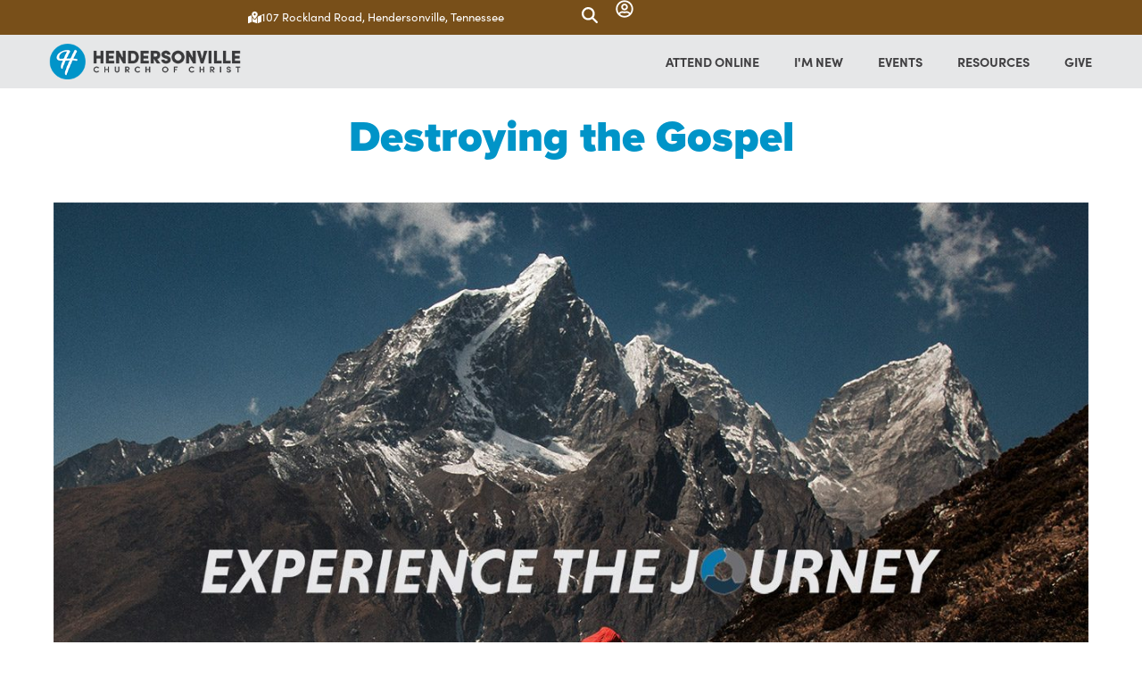

--- FILE ---
content_type: text/css
request_url: https://www.hendersonville.org/wp-content/uploads/elementor/css/post-25406.css?ver=1768400775
body_size: 354
content:
.elementor-kit-25406{--e-global-color-primary:#0094C8;--e-global-color-secondary:#1B3548;--e-global-color-text:#000000;--e-global-color-accent:#0094C8;--e-global-color-5cd65f84:#414042;--e-global-color-4af25f25:#FFFFFF;--e-global-color-3cd97bfb:#6D6E71;--e-global-color-4ff64b28:#0076A9;--e-global-typography-primary-font-family:"proxima-nova";--e-global-typography-primary-font-size:3rem;--e-global-typography-secondary-font-family:"sofia-pro";--e-global-typography-secondary-font-size:2rem;--e-global-typography-secondary-font-weight:900;--e-global-typography-text-font-family:"sofia-pro";--e-global-typography-text-font-size:1.1rem;--e-global-typography-accent-font-family:"sofia-pro";--e-global-typography-accent-font-size:0.9rem;color:#000000;font-family:"sofia-pro", Sans-serif;font-size:1rem;}.elementor-kit-25406 e-page-transition{background-color:#FFBC7D;}.elementor-kit-25406 p{margin-block-end:1em;}.elementor-kit-25406 a{color:#0094C8;}.elementor-kit-25406 a:hover{color:#0076A9;}.elementor-kit-25406 h1{color:#0094C8;font-family:"proxima-nova", Sans-serif;font-size:3rem;}.elementor-kit-25406 h2{color:#1B3548;font-family:"sofia-pro", Sans-serif;font-size:2rem;font-weight:bold;}.elementor-section.elementor-section-boxed > .elementor-container{max-width:1140px;}.e-con{--container-max-width:1140px;}.elementor-widget:not(:last-child){margin-block-end:20px;}.elementor-element{--widgets-spacing:20px 20px;--widgets-spacing-row:20px;--widgets-spacing-column:20px;}{}h1.entry-title{display:var(--page-title-display);}@media(max-width:1024px){.elementor-kit-25406{--e-global-typography-primary-font-size:2.5rem;--e-global-typography-secondary-font-size:2rem;--e-global-typography-text-font-size:1.1rem;--e-global-typography-accent-font-size:0.9rem;font-size:18px;}.elementor-kit-25406 p{margin-block-end:1em;}.elementor-kit-25406 h1{font-size:48px;}.elementor-kit-25406 h2{font-size:24px;}.elementor-section.elementor-section-boxed > .elementor-container{max-width:1024px;}.e-con{--container-max-width:1024px;}}@media(max-width:767px){.elementor-kit-25406{--e-global-typography-primary-font-size:2.5rem;--e-global-typography-secondary-font-size:2rem;--e-global-typography-text-font-size:1.1rem;--e-global-typography-accent-font-size:0.9rem;font-size:18px;}.elementor-kit-25406 p{margin-block-end:1em;}.elementor-kit-25406 h1{font-size:38px;}.elementor-kit-25406 h2{font-size:24px;}.elementor-section.elementor-section-boxed > .elementor-container{max-width:767px;}.e-con{--container-max-width:767px;}}

--- FILE ---
content_type: text/css
request_url: https://www.hendersonville.org/wp-content/uploads/elementor/css/post-35821.css?ver=1768400775
body_size: 2320
content:
.elementor-35821 .elementor-element.elementor-element-76d5f55a{--display:flex;--flex-direction:row;--container-widget-width:calc( ( 1 - var( --container-widget-flex-grow ) ) * 100% );--container-widget-height:100%;--container-widget-flex-grow:1;--container-widget-align-self:stretch;--flex-wrap-mobile:wrap;--justify-content:center;--align-items:stretch;--gap:36% 36%;--row-gap:36%;--column-gap:36%;--margin-top:0px;--margin-bottom:0px;--margin-left:0px;--margin-right:0px;--padding-top:0px;--padding-bottom:0px;--padding-left:0px;--padding-right:0px;}.elementor-35821 .elementor-element.elementor-element-76d5f55a:not(.elementor-motion-effects-element-type-background), .elementor-35821 .elementor-element.elementor-element-76d5f55a > .elementor-motion-effects-container > .elementor-motion-effects-layer{background-color:#784F19;}.elementor-35821 .elementor-element.elementor-element-5e586d58{--display:flex;--justify-content:space-evenly;--align-items:flex-start;--container-widget-width:calc( ( 1 - var( --container-widget-flex-grow ) ) * 100% );--gap:0rem 0rem;--row-gap:0rem;--column-gap:0rem;--margin-top:0%;--margin-bottom:0%;--margin-left:0%;--margin-right:0%;}.elementor-35821 .elementor-element.elementor-element-5e586d58.e-con{--flex-grow:0;--flex-shrink:0;}.elementor-35821 .elementor-element.elementor-element-381a7e16 > .elementor-widget-container{margin:0px 0px 0px 0px;padding:0px 0px 0px 0px;}.elementor-35821 .elementor-element.elementor-element-381a7e16 .elementor-icon-box-wrapper{align-items:center;gap:5px;}.elementor-35821 .elementor-element.elementor-element-381a7e16.elementor-view-stacked .elementor-icon{background-color:var( --e-global-color-4af25f25 );}.elementor-35821 .elementor-element.elementor-element-381a7e16.elementor-view-framed .elementor-icon, .elementor-35821 .elementor-element.elementor-element-381a7e16.elementor-view-default .elementor-icon{fill:var( --e-global-color-4af25f25 );color:var( --e-global-color-4af25f25 );border-color:var( --e-global-color-4af25f25 );}.elementor-35821 .elementor-element.elementor-element-381a7e16 .elementor-icon{font-size:15px;}.elementor-35821 .elementor-element.elementor-element-381a7e16 .elementor-icon-box-title, .elementor-35821 .elementor-element.elementor-element-381a7e16 .elementor-icon-box-title a{font-family:"sofia-pro", Sans-serif;font-size:10rem;}.elementor-35821 .elementor-element.elementor-element-381a7e16 .elementor-icon-box-title{color:var( --e-global-color-4af25f25 );}.elementor-35821 .elementor-element.elementor-element-381a7e16 .elementor-icon-box-description{font-family:"sofia-pro", Sans-serif;font-size:13px;color:var( --e-global-color-4af25f25 );}.elementor-35821 .elementor-element.elementor-element-43ace34{--display:flex;--flex-direction:row;--container-widget-width:calc( ( 1 - var( --container-widget-flex-grow ) ) * 100% );--container-widget-height:100%;--container-widget-flex-grow:1;--container-widget-align-self:stretch;--flex-wrap-mobile:wrap;--justify-content:flex-end;--align-items:center;--gap:0rem 0rem;--row-gap:0rem;--column-gap:0rem;--margin-top:0px;--margin-bottom:0px;--margin-left:0px;--margin-right:0px;--padding-top:0px;--padding-bottom:0px;--padding-left:0px;--padding-right:0px;}.elementor-35821 .elementor-element.elementor-element-43ace34.e-con{--flex-grow:0;--flex-shrink:0;}.elementor-35821 .elementor-element.elementor-element-2733bb7e > .elementor-widget-container{margin:0px 10px 0px 0px;padding:0px 10px 0px 0px;}.elementor-35821 .elementor-element.elementor-element-24c4c844 > .elementor-widget-container{margin:0px 0px 0px 0px;padding:0px 0px 0px 0px;}.elementor-35821 .elementor-element.elementor-element-24c4c844 .elementor-icon-box-wrapper{align-items:center;gap:5px;}.elementor-35821 .elementor-element.elementor-element-24c4c844.elementor-view-stacked .elementor-icon{background-color:var( --e-global-color-4af25f25 );}.elementor-35821 .elementor-element.elementor-element-24c4c844.elementor-view-framed .elementor-icon, .elementor-35821 .elementor-element.elementor-element-24c4c844.elementor-view-default .elementor-icon{fill:var( --e-global-color-4af25f25 );color:var( --e-global-color-4af25f25 );border-color:var( --e-global-color-4af25f25 );}.elementor-35821 .elementor-element.elementor-element-24c4c844 .elementor-icon{font-size:20px;}.elementor-35821 .elementor-element.elementor-element-24c4c844 .elementor-icon-box-title, .elementor-35821 .elementor-element.elementor-element-24c4c844 .elementor-icon-box-title a{font-family:var( --e-global-typography-accent-font-family ), Sans-serif;font-size:var( --e-global-typography-accent-font-size );}.elementor-35821 .elementor-element.elementor-element-24c4c844 .elementor-icon-box-title{color:var( --e-global-color-4af25f25 );}.elementor-35821 .elementor-element.elementor-element-24c4c844 .elementor-icon-box-description{font-family:var( --e-global-typography-accent-font-family ), Sans-serif;font-size:var( --e-global-typography-accent-font-size );color:var( --e-global-color-4af25f25 );}.elementor-35821 .elementor-element.elementor-element-41642761{--display:flex;--flex-direction:row;--container-widget-width:calc( ( 1 - var( --container-widget-flex-grow ) ) * 100% );--container-widget-height:100%;--container-widget-flex-grow:1;--container-widget-align-self:stretch;--flex-wrap-mobile:wrap;--justify-content:center;--align-items:center;--gap:0px 0px;--row-gap:0px;--column-gap:0px;--margin-top:0px;--margin-bottom:0px;--margin-left:0px;--margin-right:0px;--padding-top:0px;--padding-bottom:0px;--padding-left:0px;--padding-right:0px;}.elementor-35821 .elementor-element.elementor-element-41642761:not(.elementor-motion-effects-element-type-background), .elementor-35821 .elementor-element.elementor-element-41642761 > .elementor-motion-effects-container > .elementor-motion-effects-layer{background-color:#E6E7E8;}.elementor-35821 .elementor-element.elementor-element-1d1de336{--display:flex;--flex-direction:row;--container-widget-width:calc( ( 1 - var( --container-widget-flex-grow ) ) * 100% );--container-widget-height:100%;--container-widget-flex-grow:1;--container-widget-align-self:stretch;--flex-wrap-mobile:wrap;--justify-content:flex-start;--align-items:center;--margin-top:0px;--margin-bottom:0px;--margin-left:0px;--margin-right:0px;--padding-top:10px;--padding-bottom:10px;--padding-left:15px;--padding-right:0px;}.elementor-35821 .elementor-element.elementor-element-1d1de336.e-con{--flex-grow:0;--flex-shrink:0;}.elementor-35821 .elementor-element.elementor-element-d6d8817{text-align:start;}.elementor-35821 .elementor-element.elementor-element-d6d8817 img{width:215px;max-width:100%;}.elementor-35821 .elementor-element.elementor-element-77e34084 > .elementor-widget-container{padding:0px 0px 0px 15px;border-style:solid;border-width:0px 0px 0px 1px;border-color:var( --e-global-color-primary );}.elementor-35821 .elementor-element.elementor-element-77e34084 .elementor-heading-title{font-family:"sofia-pro", Sans-serif;font-size:17px;font-weight:500;text-transform:uppercase;font-style:normal;color:var( --e-global-color-text );}.elementor-35821 .elementor-element.elementor-element-6d877827{--display:flex;--flex-direction:row;--container-widget-width:calc( ( 1 - var( --container-widget-flex-grow ) ) * 100% );--container-widget-height:100%;--container-widget-flex-grow:1;--container-widget-align-self:stretch;--flex-wrap-mobile:wrap;--align-items:center;--gap:0px 0px;--row-gap:0px;--column-gap:0px;--flex-wrap:nowrap;--margin-top:0px;--margin-bottom:0px;--margin-left:0px;--margin-right:0px;--padding-top:0px;--padding-bottom:0px;--padding-left:0px;--padding-right:0px;}.elementor-35821 .elementor-element.elementor-element-6d877827.e-con{--flex-grow:0;--flex-shrink:0;}.elementor-35821 .elementor-element.elementor-element-c57e030{--display:flex;}.elementor-35821 .elementor-element.elementor-element-2ca6cb9d{--display:flex;}.elementor-35821 .elementor-element.elementor-element-55d8a4bf{--display:flex;}.elementor-35821 .elementor-element.elementor-element-11524c86{--display:flex;}.elementor-35821 .elementor-element.elementor-element-5745d966{--display:flex;}.elementor-35821 .elementor-element.elementor-element-231050a3{--n-menu-dropdown-content-max-width:initial;--n-menu-heading-justify-content:flex-end;--n-menu-title-flex-grow:initial;--n-menu-title-justify-content:initial;--n-menu-title-justify-content-mobile:flex-end;--n-menu-heading-wrap:wrap;--n-menu-heading-overflow-x:initial;--n-menu-title-distance-from-content:0px;--n-menu-toggle-icon-wrapper-animation-duration:500ms;--n-menu-title-space-between:7px;--n-menu-title-font-size:0.9rem;--n-menu-title-color-normal:var( --e-global-color-5cd65f84 );--n-menu-title-transition:300ms;--n-menu-icon-size:16px;--n-menu-toggle-icon-size:20px;--n-menu-toggle-icon-hover-duration:500ms;--n-menu-toggle-icon-distance-from-dropdown:0px;}.elementor-35821 .elementor-element.elementor-element-231050a3 > .elementor-widget-container > .e-n-menu > .e-n-menu-wrapper > .e-n-menu-heading > .e-n-menu-item > .e-n-menu-title, .elementor-35821 .elementor-element.elementor-element-231050a3 > .elementor-widget-container > .e-n-menu > .e-n-menu-wrapper > .e-n-menu-heading > .e-n-menu-item > .e-n-menu-title > .e-n-menu-title-container, .elementor-35821 .elementor-element.elementor-element-231050a3 > .elementor-widget-container > .e-n-menu > .e-n-menu-wrapper > .e-n-menu-heading > .e-n-menu-item > .e-n-menu-title > .e-n-menu-title-container > span{font-family:"sofia-pro", Sans-serif;font-weight:600;text-transform:uppercase;}.elementor-35821 .elementor-element.elementor-element-231050a3 {--n-menu-title-color-hover:var( --e-global-color-primary );}.elementor-35821 .elementor-element.elementor-element-1895b9c7 .e-off-canvas__content{background-color:var( --e-global-color-primary );}.elementor-35821 .elementor-element.elementor-element-1895b9c7 .e-off-canvas__overlay{background-color:rgba(0,0,0,.8);}.elementor-35821 .elementor-element.elementor-element-1895b9c7{--e-off-canvas-justify-content:flex-end;--e-off-canvas-width:100%;--e-off-canvas-height:100vh;--e-off-canvas-content-overflow:auto;--e-off-canvas-animation-duration:0.4s;--e-off-canvas-overlay-opacity:1;}.elementor-35821 .elementor-element.elementor-element-af06e6a{--display:flex;--padding-top:5rem;--padding-bottom:10rem;--padding-left:2rem;--padding-right:2rem;}.elementor-35821 .elementor-element.elementor-element-3559c8ff > .elementor-widget-container{padding:0px 0px 10px 0px;}.elementor-35821 .elementor-element.elementor-element-3559c8ff .elementor-icon-wrapper{text-align:end;}.elementor-35821 .elementor-element.elementor-element-3559c8ff.elementor-view-stacked .elementor-icon{background-color:var( --e-global-color-4af25f25 );}.elementor-35821 .elementor-element.elementor-element-3559c8ff.elementor-view-framed .elementor-icon, .elementor-35821 .elementor-element.elementor-element-3559c8ff.elementor-view-default .elementor-icon{color:var( --e-global-color-4af25f25 );border-color:var( --e-global-color-4af25f25 );}.elementor-35821 .elementor-element.elementor-element-3559c8ff.elementor-view-framed .elementor-icon, .elementor-35821 .elementor-element.elementor-element-3559c8ff.elementor-view-default .elementor-icon svg{fill:var( --e-global-color-4af25f25 );}.elementor-35821 .elementor-element.elementor-element-3559c8ff .elementor-icon{font-size:35px;}.elementor-35821 .elementor-element.elementor-element-3559c8ff .elementor-icon svg{height:35px;}.elementor-35821 .elementor-element.elementor-element-5b907fa5 .elementor-nav-menu .elementor-item{font-family:"sofia-pro", Sans-serif;font-size:2rem;font-weight:900;text-transform:uppercase;}.elementor-35821 .elementor-element.elementor-element-5b907fa5 .elementor-nav-menu--main .elementor-item{color:var( --e-global-color-4af25f25 );fill:var( --e-global-color-4af25f25 );padding-left:0px;padding-right:0px;padding-top:0px;padding-bottom:0px;}.elementor-35821 .elementor-element.elementor-element-5b907fa5{--e-nav-menu-horizontal-menu-item-margin:calc( 1.5rem / 2 );}.elementor-35821 .elementor-element.elementor-element-5b907fa5 .elementor-nav-menu--main:not(.elementor-nav-menu--layout-horizontal) .elementor-nav-menu > li:not(:last-child){margin-bottom:1.5rem;}.elementor-35821 .elementor-element.elementor-element-5a8db797{--divider-border-style:solid;--divider-color:var( --e-global-color-4af25f25 );--divider-border-width:5px;}.elementor-35821 .elementor-element.elementor-element-5a8db797 .elementor-divider-separator{width:50%;margin:0 auto;margin-center:0;}.elementor-35821 .elementor-element.elementor-element-5a8db797 .elementor-divider{text-align:center;padding-block-start:15px;padding-block-end:15px;}.elementor-35821 .elementor-element.elementor-element-3a455ac7{font-family:var( --e-global-typography-text-font-family ), Sans-serif;font-size:var( --e-global-typography-text-font-size );color:var( --e-global-color-4af25f25 );}.elementor-35821 .elementor-element.elementor-element-3a455ac7 p{margin-block-end:0rem;}.elementor-35821 .elementor-element.elementor-element-3a455ac7 a{color:var( --e-global-color-4af25f25 );}.elementor-35821 .elementor-element.elementor-element-7daaef6f{--grid-template-columns:repeat(0, auto);--icon-size:1.5rem;--grid-column-gap:1.3rem;--grid-row-gap:0px;}.elementor-35821 .elementor-element.elementor-element-7daaef6f .elementor-widget-container{text-align:center;}.elementor-35821 .elementor-element.elementor-element-7daaef6f .elementor-social-icon{background-color:var( --e-global-color-4af25f25 );}.elementor-35821 .elementor-element.elementor-element-7daaef6f .elementor-social-icon i{color:var( --e-global-color-primary );}.elementor-35821 .elementor-element.elementor-element-7daaef6f .elementor-social-icon svg{fill:var( --e-global-color-primary );}.elementor-35821 .elementor-element.elementor-element-1006c952 .elementor-icon-wrapper{text-align:center;}.elementor-35821 .elementor-element.elementor-element-1006c952.elementor-view-stacked .elementor-icon{background-color:var( --e-global-color-5cd65f84 );}.elementor-35821 .elementor-element.elementor-element-1006c952.elementor-view-framed .elementor-icon, .elementor-35821 .elementor-element.elementor-element-1006c952.elementor-view-default .elementor-icon{color:var( --e-global-color-5cd65f84 );border-color:var( --e-global-color-5cd65f84 );}.elementor-35821 .elementor-element.elementor-element-1006c952.elementor-view-framed .elementor-icon, .elementor-35821 .elementor-element.elementor-element-1006c952.elementor-view-default .elementor-icon svg{fill:var( --e-global-color-5cd65f84 );}.elementor-35821 .elementor-element.elementor-element-1006c952 .elementor-icon{font-size:2rem;}.elementor-35821 .elementor-element.elementor-element-1006c952 .elementor-icon svg{height:2rem;}.elementor-35821 .elementor-element.elementor-element-f1a2b2f{--display:flex;--flex-direction:row;--container-widget-width:initial;--container-widget-height:100%;--container-widget-flex-grow:1;--container-widget-align-self:stretch;--flex-wrap-mobile:wrap;--overlay-opacity:0.5;}.elementor-35821 .elementor-element.elementor-element-f1a2b2f:not(.elementor-motion-effects-element-type-background), .elementor-35821 .elementor-element.elementor-element-f1a2b2f > .elementor-motion-effects-container > .elementor-motion-effects-layer{background-color:var( --e-global-color-secondary );}.elementor-35821 .elementor-element.elementor-element-f1a2b2f::before, .elementor-35821 .elementor-element.elementor-element-f1a2b2f > .elementor-background-video-container::before, .elementor-35821 .elementor-element.elementor-element-f1a2b2f > .e-con-inner > .elementor-background-video-container::before, .elementor-35821 .elementor-element.elementor-element-f1a2b2f > .elementor-background-slideshow::before, .elementor-35821 .elementor-element.elementor-element-f1a2b2f > .e-con-inner > .elementor-background-slideshow::before, .elementor-35821 .elementor-element.elementor-element-f1a2b2f > .elementor-motion-effects-container > .elementor-motion-effects-layer::before{background-color:var( --e-global-color-secondary );--background-overlay:'';}.elementor-35821 .elementor-element.elementor-element-4f24671 .elementor-heading-title{font-family:"sofia-pro", Sans-serif;font-size:18px;color:var( --e-global-color-4af25f25 );}.elementor-theme-builder-content-area{height:400px;}.elementor-location-header:before, .elementor-location-footer:before{content:"";display:table;clear:both;}@media(max-width:1024px){.elementor-35821 .elementor-element.elementor-element-76d5f55a{--justify-content:center;--margin-top:0px;--margin-bottom:0px;--margin-left:0px;--margin-right:0px;}.elementor-35821 .elementor-element.elementor-element-381a7e16 .elementor-icon-box-title, .elementor-35821 .elementor-element.elementor-element-381a7e16 .elementor-icon-box-title a{font-size:1.3rem;}.elementor-35821 .elementor-element.elementor-element-381a7e16 .elementor-icon-box-description{font-size:13px;}.elementor-35821 .elementor-element.elementor-element-43ace34{--padding-top:0px;--padding-bottom:0px;--padding-left:0px;--padding-right:10px;}.elementor-35821 .elementor-element.elementor-element-24c4c844 .elementor-icon-box-title, .elementor-35821 .elementor-element.elementor-element-24c4c844 .elementor-icon-box-title a{font-size:var( --e-global-typography-accent-font-size );}.elementor-35821 .elementor-element.elementor-element-24c4c844 .elementor-icon-box-description{font-size:var( --e-global-typography-accent-font-size );}.elementor-35821 .elementor-element.elementor-element-41642761{--margin-top:0px;--margin-bottom:0px;--margin-left:0px;--margin-right:0px;--padding-top:0rem;--padding-bottom:0rem;--padding-left:3rem;--padding-right:5rem;}.elementor-35821 .elementor-element.elementor-element-1d1de336{--padding-top:10px;--padding-bottom:10px;--padding-left:0px;--padding-right:10px;}.elementor-35821 .elementor-element.elementor-element-d6d8817 > .elementor-widget-container{padding:0px 0px 0px 0px;}.elementor-35821 .elementor-element.elementor-element-d6d8817 img{width:28vw;}.elementor-35821 .elementor-element.elementor-element-77e34084 .elementor-heading-title{font-size:1.2rem;}.elementor-35821 .elementor-element.elementor-element-6d877827{--justify-content:center;--padding-top:10px;--padding-bottom:10px;--padding-left:10px;--padding-right:28px;}.elementor-35821 .elementor-element.elementor-element-231050a3{--n-menu-title-font-size:18px;}.elementor-35821 .elementor-element.elementor-element-5b907fa5 .elementor-nav-menu .elementor-item{font-size:1.6rem;}.elementor-35821 .elementor-element.elementor-element-3a455ac7{font-size:var( --e-global-typography-text-font-size );}.elementor-35821 .elementor-element.elementor-element-7daaef6f{--grid-column-gap:0.5rem;}.elementor-35821 .elementor-element.elementor-element-1006c952 > .elementor-widget-container{padding:5px 0px 0px 0px;}.elementor-35821 .elementor-element.elementor-element-1006c952 .elementor-icon{font-size:1.5rem;}.elementor-35821 .elementor-element.elementor-element-1006c952 .elementor-icon svg{height:1.5rem;}.elementor-35821 .elementor-element.elementor-element-4f24671 .elementor-heading-title{font-size:18px;}}@media(min-width:768px){.elementor-35821 .elementor-element.elementor-element-76d5f55a{--content-width:1200px;}.elementor-35821 .elementor-element.elementor-element-5e586d58{--width:32%;}.elementor-35821 .elementor-element.elementor-element-43ace34{--width:30%;}.elementor-35821 .elementor-element.elementor-element-41642761{--content-width:1200px;}.elementor-35821 .elementor-element.elementor-element-1d1de336{--width:40%;}.elementor-35821 .elementor-element.elementor-element-6d877827{--width:60%;}}@media(max-width:1024px) and (min-width:768px){.elementor-35821 .elementor-element.elementor-element-76d5f55a{--content-width:75%;}.elementor-35821 .elementor-element.elementor-element-5e586d58{--width:339.75px;}.elementor-35821 .elementor-element.elementor-element-41642761{--content-width:100%;}.elementor-35821 .elementor-element.elementor-element-1d1de336{--width:100%;}.elementor-35821 .elementor-element.elementor-element-6d877827{--width:55%;}}@media(max-width:767px){.elementor-35821 .elementor-element.elementor-element-76d5f55a{--flex-direction:row;--container-widget-width:calc( ( 1 - var( --container-widget-flex-grow ) ) * 100% );--container-widget-height:100%;--container-widget-flex-grow:1;--container-widget-align-self:stretch;--flex-wrap-mobile:wrap;--justify-content:center;--align-items:center;--padding-top:5px;--padding-bottom:4px;--padding-left:0px;--padding-right:0px;}.elementor-35821 .elementor-element.elementor-element-5e586d58{--justify-content:space-evenly;--margin-top:0px;--margin-bottom:0px;--margin-left:0px;--margin-right:0px;--padding-top:0px;--padding-bottom:0px;--padding-left:0px;--padding-right:0px;}.elementor-35821 .elementor-element.elementor-element-381a7e16 > .elementor-widget-container{margin:0px 0px 0px 0px;padding:0px 0px 0px 0px;}.elementor-35821 .elementor-element.elementor-element-381a7e16.elementor-element{--align-self:center;}.elementor-35821 .elementor-element.elementor-element-381a7e16 .elementor-icon-box-wrapper{text-align:center;gap:5px;}.elementor-35821 .elementor-element.elementor-element-381a7e16 .elementor-icon{font-size:15px;}.elementor-35821 .elementor-element.elementor-element-381a7e16 .elementor-icon-box-title, .elementor-35821 .elementor-element.elementor-element-381a7e16 .elementor-icon-box-title a{font-size:1.5rem;}.elementor-35821 .elementor-element.elementor-element-381a7e16 .elementor-icon-box-description{font-size:15px;}.elementor-35821 .elementor-element.elementor-element-43ace34{--margin-top:0px;--margin-bottom:0px;--margin-left:0px;--margin-right:0px;--padding-top:0px;--padding-bottom:0px;--padding-left:0px;--padding-right:0px;}.elementor-35821 .elementor-element.elementor-element-24c4c844 > .elementor-widget-container{margin:0px 0px 0px 0px;padding:0px 0px 0px 0px;}.elementor-35821 .elementor-element.elementor-element-24c4c844.elementor-element{--align-self:center;}.elementor-35821 .elementor-element.elementor-element-24c4c844 .elementor-icon-box-wrapper{text-align:center;gap:5px;}.elementor-35821 .elementor-element.elementor-element-24c4c844 .elementor-icon{font-size:15px;}.elementor-35821 .elementor-element.elementor-element-24c4c844 .elementor-icon-box-title, .elementor-35821 .elementor-element.elementor-element-24c4c844 .elementor-icon-box-title a{font-size:var( --e-global-typography-accent-font-size );}.elementor-35821 .elementor-element.elementor-element-24c4c844 .elementor-icon-box-description{font-size:var( --e-global-typography-accent-font-size );}.elementor-35821 .elementor-element.elementor-element-41642761{--justify-content:space-between;--margin-top:0px;--margin-bottom:0px;--margin-left:0px;--margin-right:0px;--padding-top:10px;--padding-bottom:10px;--padding-left:10px;--padding-right:10px;}.elementor-35821 .elementor-element.elementor-element-1d1de336{--width:70%;--flex-direction:row;--container-widget-width:calc( ( 1 - var( --container-widget-flex-grow ) ) * 100% );--container-widget-height:100%;--container-widget-flex-grow:1;--container-widget-align-self:stretch;--flex-wrap-mobile:wrap;--align-items:center;--margin-top:0px;--margin-bottom:0px;--margin-left:0px;--margin-right:0px;--padding-top:0px;--padding-bottom:0px;--padding-left:00px;--padding-right:0px;}.elementor-35821 .elementor-element.elementor-element-1d1de336.e-con{--flex-grow:0;--flex-shrink:0;}.elementor-35821 .elementor-element.elementor-element-d6d8817 > .elementor-widget-container{margin:0px 0px 0px 0px;padding:0px 0px 0px 4px;}.elementor-35821 .elementor-element.elementor-element-d6d8817 img{width:300px;max-width:80%;}.elementor-35821 .elementor-element.elementor-element-77e34084 .elementor-heading-title{font-size:1.6rem;}.elementor-35821 .elementor-element.elementor-element-6d877827{--width:15%;--margin-top:0px;--margin-bottom:0px;--margin-left:0px;--margin-right:0px;--padding-top:0px;--padding-bottom:0px;--padding-left:0px;--padding-right:10px;}.elementor-35821 .elementor-element.elementor-element-231050a3{--n-menu-title-font-size:18px;}.elementor-35821 .elementor-element.elementor-element-1895b9c7{--e-off-canvas-height:100vh;--e-off-canvas-content-overflow:auto;}.elementor-35821 .elementor-element.elementor-element-5b907fa5 .elementor-nav-menu .elementor-item{font-size:2rem;}.elementor-35821 .elementor-element.elementor-element-3a455ac7{font-size:var( --e-global-typography-text-font-size );}.elementor-35821 .elementor-element.elementor-element-7daaef6f{--icon-size:1.2rem;--grid-column-gap:0.4rem;}.elementor-35821 .elementor-element.elementor-element-1006c952 > .elementor-widget-container{margin:0px 0px 0px 0px;padding:4px 10px 0px 0px;}.elementor-35821 .elementor-element.elementor-element-1006c952 .elementor-icon{font-size:1.5rem;}.elementor-35821 .elementor-element.elementor-element-1006c952 .elementor-icon svg{height:1.5rem;}.elementor-35821 .elementor-element.elementor-element-f1a2b2f::before, .elementor-35821 .elementor-element.elementor-element-f1a2b2f > .elementor-background-video-container::before, .elementor-35821 .elementor-element.elementor-element-f1a2b2f > .e-con-inner > .elementor-background-video-container::before, .elementor-35821 .elementor-element.elementor-element-f1a2b2f > .elementor-background-slideshow::before, .elementor-35821 .elementor-element.elementor-element-f1a2b2f > .e-con-inner > .elementor-background-slideshow::before, .elementor-35821 .elementor-element.elementor-element-f1a2b2f > .elementor-motion-effects-container > .elementor-motion-effects-layer::before{background-image:url("https://www.hendersonville.org/wp-content/uploads/2016/08/cropped-LogoMark.png");background-position:center right;background-repeat:no-repeat;background-size:77px auto;}.elementor-35821 .elementor-element.elementor-element-f1a2b2f{--overlay-opacity:0.27;--padding-top:15px;--padding-bottom:15px;--padding-left:15px;--padding-right:15px;}.elementor-35821 .elementor-element.elementor-element-4f24671{text-align:start;}.elementor-35821 .elementor-element.elementor-element-4f24671 .elementor-heading-title{font-size:1rem;}}

--- FILE ---
content_type: text/css
request_url: https://www.hendersonville.org/wp-content/uploads/elementor/css/post-35815.css?ver=1768400776
body_size: 2527
content:
.elementor-35815 .elementor-element.elementor-element-79c3e36d{--display:flex;--flex-direction:row;--container-widget-width:calc( ( 1 - var( --container-widget-flex-grow ) ) * 100% );--container-widget-height:100%;--container-widget-flex-grow:1;--container-widget-align-self:stretch;--flex-wrap-mobile:wrap;--align-items:stretch;--gap:0px 0px;--row-gap:0px;--column-gap:0px;--overlay-opacity:1;--margin-top:70px;--margin-bottom:0px;--margin-left:0px;--margin-right:0px;--padding-top:0px;--padding-bottom:0px;--padding-left:0px;--padding-right:0px;}.elementor-35815 .elementor-element.elementor-element-79c3e36d:not(.elementor-motion-effects-element-type-background), .elementor-35815 .elementor-element.elementor-element-79c3e36d > .elementor-motion-effects-container > .elementor-motion-effects-layer{background-color:#262626;background-image:url("https://www.hendersonville.org/wp-content/uploads/2019/05/BrickBG.jpg");background-position:center center;background-repeat:no-repeat;background-size:cover;}.elementor-35815 .elementor-element.elementor-element-79c3e36d::before, .elementor-35815 .elementor-element.elementor-element-79c3e36d > .elementor-background-video-container::before, .elementor-35815 .elementor-element.elementor-element-79c3e36d > .e-con-inner > .elementor-background-video-container::before, .elementor-35815 .elementor-element.elementor-element-79c3e36d > .elementor-background-slideshow::before, .elementor-35815 .elementor-element.elementor-element-79c3e36d > .e-con-inner > .elementor-background-slideshow::before, .elementor-35815 .elementor-element.elementor-element-79c3e36d > .elementor-motion-effects-container > .elementor-motion-effects-layer::before{background-color:transparent;--background-overlay:'';background-image:linear-gradient(180deg, #FFFFFF00 0%, #262626 100%);}.elementor-35815 .elementor-element.elementor-element-79c3e36d > .elementor-shape-top svg, .elementor-35815 .elementor-element.elementor-element-79c3e36d > .e-con-inner > .elementor-shape-top svg{width:calc(164% + 1.3px);height:196px;}.elementor-35815 .elementor-element.elementor-element-3f1556de{--display:flex;--flex-direction:row;--container-widget-width:initial;--container-widget-height:100%;--container-widget-flex-grow:1;--container-widget-align-self:stretch;--flex-wrap-mobile:wrap;--gap:0px 0px;--row-gap:0px;--column-gap:0px;--margin-top:0px;--margin-bottom:0px;--margin-left:0px;--margin-right:0px;--padding-top:0px;--padding-bottom:0px;--padding-left:0px;--padding-right:0px;}.elementor-35815 .elementor-element.elementor-element-3ad1ec42{--display:flex;--margin-top:0px;--margin-bottom:0px;--margin-left:0px;--margin-right:0px;--padding-top:32px;--padding-bottom:32px;--padding-left:32px;--padding-right:32px;}.elementor-35815 .elementor-element.elementor-element-3ad1ec42:not(.elementor-motion-effects-element-type-background), .elementor-35815 .elementor-element.elementor-element-3ad1ec42 > .elementor-motion-effects-container > .elementor-motion-effects-layer{background-color:#D2D2D2;}.elementor-35815 .elementor-element.elementor-element-15fd62eb > .elementor-widget-container{padding:0px 0px 0px 0px;}.elementor-35815 .elementor-element.elementor-element-15fd62eb{text-align:start;}.elementor-35815 .elementor-element.elementor-element-15fd62eb .elementor-heading-title{font-family:var( --e-global-typography-secondary-font-family ), Sans-serif;font-size:var( --e-global-typography-secondary-font-size );font-weight:var( --e-global-typography-secondary-font-weight );color:var( --e-global-color-secondary );}.elementor-35815 .elementor-element.elementor-element-1479c0cc{--grid-template-columns:repeat(0, auto);--icon-size:20px;--grid-column-gap:15px;--grid-row-gap:0px;}.elementor-35815 .elementor-element.elementor-element-1479c0cc .elementor-widget-container{text-align:left;}.elementor-35815 .elementor-element.elementor-element-1479c0cc .elementor-social-icon{background-color:var( --e-global-color-4af25f25 );}.elementor-35815 .elementor-element.elementor-element-1479c0cc .elementor-social-icon i{color:var( --e-global-color-secondary );}.elementor-35815 .elementor-element.elementor-element-1479c0cc .elementor-social-icon svg{fill:var( --e-global-color-secondary );}.elementor-35815 .elementor-element.elementor-element-1479c0cc .elementor-social-icon:hover{background-color:var( --e-global-color-4af25f25 );}.elementor-35815 .elementor-element.elementor-element-1479c0cc .elementor-social-icon:hover i{color:var( --e-global-color-primary );}.elementor-35815 .elementor-element.elementor-element-1479c0cc .elementor-social-icon:hover svg{fill:var( --e-global-color-primary );}.elementor-35815 .elementor-element.elementor-element-35169319{--display:flex;--margin-top:0px;--margin-bottom:0px;--margin-left:0px;--margin-right:0px;--padding-top:41px;--padding-bottom:41px;--padding-left:41px;--padding-right:41px;}.elementor-35815 .elementor-element.elementor-element-35169319:not(.elementor-motion-effects-element-type-background), .elementor-35815 .elementor-element.elementor-element-35169319 > .elementor-motion-effects-container > .elementor-motion-effects-layer{background-color:transparent;background-image:linear-gradient(160deg, var( --e-global-color-primary ) 0%, var( --e-global-color-secondary ) 100%);}.elementor-35815 .elementor-element.elementor-element-527a18d3{font-family:var( --e-global-typography-text-font-family ), Sans-serif;font-size:var( --e-global-typography-text-font-size );color:var( --e-global-color-4af25f25 );}.elementor-35815 .elementor-element.elementor-element-3ef950af .elementor-button{background-color:rgba(0,0,0,0);font-family:"sofia-pro", Sans-serif;font-size:1rem;fill:#FFFFFF;color:#FFFFFF;border-style:solid;border-width:1px 1px 1px 1px;border-radius:30px 30px 30px 30px;padding:15px 25px 15px 25px;}.elementor-35815 .elementor-element.elementor-element-3ef950af .elementor-button:hover, .elementor-35815 .elementor-element.elementor-element-3ef950af .elementor-button:focus{background-color:#0094c8;color:#ffffff;}.elementor-35815 .elementor-element.elementor-element-3ef950af .elementor-button-content-wrapper{flex-direction:row;}.elementor-35815 .elementor-element.elementor-element-3ef950af .elementor-button:hover svg, .elementor-35815 .elementor-element.elementor-element-3ef950af .elementor-button:focus svg{fill:#ffffff;}.elementor-35815 .elementor-element.elementor-element-1f367a5a{--display:flex;--flex-direction:row;--container-widget-width:calc( ( 1 - var( --container-widget-flex-grow ) ) * 100% );--container-widget-height:100%;--container-widget-flex-grow:1;--container-widget-align-self:stretch;--flex-wrap-mobile:wrap;--align-items:stretch;--gap:10px 10px;--row-gap:10px;--column-gap:10px;--padding-top:30px;--padding-bottom:30px;--padding-left:0px;--padding-right:0px;}.elementor-35815 .elementor-element.elementor-element-1f367a5a:not(.elementor-motion-effects-element-type-background), .elementor-35815 .elementor-element.elementor-element-1f367a5a > .elementor-motion-effects-container > .elementor-motion-effects-layer{background-color:#262626;}.elementor-35815 .elementor-element.elementor-element-78e8a0d4{--display:flex;--margin-top:0px;--margin-bottom:0px;--margin-left:0px;--margin-right:0px;--padding-top:0px;--padding-bottom:0px;--padding-left:0px;--padding-right:0px;}.elementor-35815 .elementor-element.elementor-element-6a465ccd{--spacer-size:50px;}.elementor-35815 .elementor-element.elementor-element-70d2fb67{--display:flex;--flex-direction:row;--container-widget-width:calc( ( 1 - var( --container-widget-flex-grow ) ) * 100% );--container-widget-height:100%;--container-widget-flex-grow:1;--container-widget-align-self:stretch;--flex-wrap-mobile:wrap;--align-items:stretch;--gap:15px 15px;--row-gap:15px;--column-gap:15px;border-style:dotted;--border-style:dotted;border-width:0px 0px 1px 0px;--border-top-width:0px;--border-right-width:0px;--border-bottom-width:1px;--border-left-width:0px;border-color:#9b9b9b;--border-color:#9b9b9b;--margin-top:0px;--margin-bottom:30px;--margin-left:0px;--margin-right:0px;--padding-top:0px;--padding-bottom:30px;--padding-left:25px;--padding-right:25px;}.elementor-35815 .elementor-element.elementor-element-6e554ef3{--display:flex;border-style:solid;--border-style:solid;border-width:0px 1px 0px 0px;--border-top-width:0px;--border-right-width:1px;--border-bottom-width:0px;--border-left-width:0px;border-color:#ffffff;--border-color:#ffffff;--border-radius:0px 0px 0px 0px;}.elementor-35815 .elementor-element.elementor-element-5384f1fb > .elementor-widget-container{margin:0% 50% 0% 0%;padding:0px 0px 5px 0px;border-style:solid;border-width:0px 0px 2px 0px;border-color:var( --e-global-color-primary );}.elementor-35815 .elementor-element.elementor-element-5384f1fb .elementor-heading-title{font-family:"sofia-pro", Sans-serif;font-size:1.5em;font-weight:900;text-transform:uppercase;color:#ffffff;}.elementor-35815 .elementor-element.elementor-element-59285c8e .elementor-button{background-color:rgba(0,0,0,0);font-family:"sofia-pro", Sans-serif;font-size:1rem;fill:#FFFFFF;color:#FFFFFF;border-style:solid;border-width:1px 1px 1px 1px;border-radius:30px 30px 30px 30px;padding:15px 25px 15px 25px;}.elementor-35815 .elementor-element.elementor-element-59285c8e .elementor-button:hover, .elementor-35815 .elementor-element.elementor-element-59285c8e .elementor-button:focus{background-color:#0094c8;color:#ffffff;}.elementor-35815 .elementor-element.elementor-element-59285c8e .elementor-button-content-wrapper{flex-direction:row;}.elementor-35815 .elementor-element.elementor-element-59285c8e .elementor-button .elementor-button-content-wrapper{gap:0.5rem;}.elementor-35815 .elementor-element.elementor-element-59285c8e .elementor-button:hover svg, .elementor-35815 .elementor-element.elementor-element-59285c8e .elementor-button:focus svg{fill:#ffffff;}.elementor-35815 .elementor-element.elementor-element-42fcb4b .elementor-icon-list-icon i{color:var( --e-global-color-4af25f25 );transition:color 0.3s;}.elementor-35815 .elementor-element.elementor-element-42fcb4b .elementor-icon-list-icon svg{fill:var( --e-global-color-4af25f25 );transition:fill 0.3s;}.elementor-35815 .elementor-element.elementor-element-42fcb4b .elementor-icon-list-item:hover .elementor-icon-list-icon i{color:var( --e-global-color-primary );}.elementor-35815 .elementor-element.elementor-element-42fcb4b .elementor-icon-list-item:hover .elementor-icon-list-icon svg{fill:var( --e-global-color-primary );}.elementor-35815 .elementor-element.elementor-element-42fcb4b{--e-icon-list-icon-size:1.1rem;--e-icon-list-icon-align:center;--e-icon-list-icon-margin:0 calc(var(--e-icon-list-icon-size, 1em) * 0.125);--icon-vertical-align:center;--icon-vertical-offset:0px;}.elementor-35815 .elementor-element.elementor-element-42fcb4b .elementor-icon-list-item > .elementor-icon-list-text, .elementor-35815 .elementor-element.elementor-element-42fcb4b .elementor-icon-list-item > a{font-family:"sofia-pro", Sans-serif;font-size:0.9rem;line-height:30px;}.elementor-35815 .elementor-element.elementor-element-42fcb4b .elementor-icon-list-text{color:var( --e-global-color-4af25f25 );transition:color 0.3s;}.elementor-35815 .elementor-element.elementor-element-42fcb4b .elementor-icon-list-item:hover .elementor-icon-list-text{color:var( --e-global-color-primary );}.elementor-35815 .elementor-element.elementor-element-1f4ee0eb{--display:flex;--justify-content:flex-start;border-style:solid;--border-style:solid;border-width:0px 1px 0px 0px;--border-top-width:0px;--border-right-width:1px;--border-bottom-width:0px;--border-left-width:0px;border-color:#ffffff;--border-color:#ffffff;}.elementor-35815 .elementor-element.elementor-element-5dfd3232 > .elementor-widget-container{margin:0% 50% 0% 0%;padding:0px 0px 5px 0px;border-style:solid;border-width:0px 0px 2px 0px;border-color:var( --e-global-color-primary );}.elementor-35815 .elementor-element.elementor-element-5dfd3232 .elementor-heading-title{font-family:"sofia-pro", Sans-serif;font-size:1.5em;font-weight:900;text-transform:uppercase;color:#ffffff;}.elementor-35815 .elementor-element.elementor-element-5abe3cd7 .elementor-button{background-color:rgba(0,0,0,0);font-family:"sofia-pro", Sans-serif;font-size:1rem;fill:var( --e-global-color-4af25f25 );color:var( --e-global-color-4af25f25 );border-style:solid;border-width:1px 1px 1px 1px;border-radius:30px 30px 30px 30px;padding:15px 25px 15px 25px;}.elementor-35815 .elementor-element.elementor-element-5abe3cd7 .elementor-button:hover, .elementor-35815 .elementor-element.elementor-element-5abe3cd7 .elementor-button:focus{background-color:#0094c8;color:#ffffff;}.elementor-35815 .elementor-element.elementor-element-5abe3cd7 .elementor-button-content-wrapper{flex-direction:row;}.elementor-35815 .elementor-element.elementor-element-5abe3cd7 .elementor-button .elementor-button-content-wrapper{gap:0.5rem;}.elementor-35815 .elementor-element.elementor-element-5abe3cd7 .elementor-button:hover svg, .elementor-35815 .elementor-element.elementor-element-5abe3cd7 .elementor-button:focus svg{fill:#ffffff;}.elementor-35815 .elementor-element.elementor-element-2e678982 .elementor-icon-list-icon i{color:var( --e-global-color-4af25f25 );transition:color 0.3s;}.elementor-35815 .elementor-element.elementor-element-2e678982 .elementor-icon-list-icon svg{fill:var( --e-global-color-4af25f25 );transition:fill 0.3s;}.elementor-35815 .elementor-element.elementor-element-2e678982 .elementor-icon-list-item:hover .elementor-icon-list-icon i{color:var( --e-global-color-primary );}.elementor-35815 .elementor-element.elementor-element-2e678982 .elementor-icon-list-item:hover .elementor-icon-list-icon svg{fill:var( --e-global-color-primary );}.elementor-35815 .elementor-element.elementor-element-2e678982{--e-icon-list-icon-size:1.1rem;--icon-vertical-offset:0px;}.elementor-35815 .elementor-element.elementor-element-2e678982 .elementor-icon-list-icon{padding-inline-end:0px;}.elementor-35815 .elementor-element.elementor-element-2e678982 .elementor-icon-list-item > .elementor-icon-list-text, .elementor-35815 .elementor-element.elementor-element-2e678982 .elementor-icon-list-item > a{font-family:var( --e-global-typography-accent-font-family ), Sans-serif;font-size:var( --e-global-typography-accent-font-size );}.elementor-35815 .elementor-element.elementor-element-2e678982 .elementor-icon-list-text{color:var( --e-global-color-4af25f25 );transition:color 0.3s;}.elementor-35815 .elementor-element.elementor-element-2e678982 .elementor-icon-list-item:hover .elementor-icon-list-text{color:var( --e-global-color-primary );}.elementor-35815 .elementor-element.elementor-element-39b51bea{--display:flex;--justify-content:flex-start;}.elementor-35815 .elementor-element.elementor-element-66fff179 > .elementor-widget-container{margin:0% 50% 0% 0%;padding:0px 0px 5px 0px;border-style:solid;border-width:0px 0px 2px 0px;border-color:var( --e-global-color-primary );}.elementor-35815 .elementor-element.elementor-element-66fff179 .elementor-heading-title{font-family:"sofia-pro", Sans-serif;font-size:1.5em;font-weight:900;text-transform:uppercase;color:#ffffff;}.elementor-35815 .elementor-element.elementor-element-1abf3717 .elementor-button{background-color:rgba(0,0,0,0);font-family:"sofia-pro", Sans-serif;font-size:1rem;border-style:solid;border-width:1px 1px 1px 1px;border-radius:30px 30px 30px 30px;padding:15px 40px 15px 40px;}.elementor-35815 .elementor-element.elementor-element-1abf3717 .elementor-button:hover, .elementor-35815 .elementor-element.elementor-element-1abf3717 .elementor-button:focus{background-color:#0094c8;color:#ffffff;}.elementor-35815 .elementor-element.elementor-element-1abf3717 .elementor-button-content-wrapper{flex-direction:row;}.elementor-35815 .elementor-element.elementor-element-1abf3717 .elementor-button .elementor-button-content-wrapper{gap:0.5rem;}.elementor-35815 .elementor-element.elementor-element-1abf3717 .elementor-button:hover svg, .elementor-35815 .elementor-element.elementor-element-1abf3717 .elementor-button:focus svg{fill:#ffffff;}.elementor-35815 .elementor-element.elementor-element-7a8b559 .elementor-icon-list-icon i{color:var( --e-global-color-4af25f25 );transition:color 0.3s;}.elementor-35815 .elementor-element.elementor-element-7a8b559 .elementor-icon-list-icon svg{fill:var( --e-global-color-4af25f25 );transition:fill 0.3s;}.elementor-35815 .elementor-element.elementor-element-7a8b559 .elementor-icon-list-item:hover .elementor-icon-list-icon i{color:var( --e-global-color-primary );}.elementor-35815 .elementor-element.elementor-element-7a8b559 .elementor-icon-list-item:hover .elementor-icon-list-icon svg{fill:var( --e-global-color-primary );}.elementor-35815 .elementor-element.elementor-element-7a8b559{--e-icon-list-icon-size:1.1rem;--icon-vertical-offset:0px;}.elementor-35815 .elementor-element.elementor-element-7a8b559 .elementor-icon-list-item > .elementor-icon-list-text, .elementor-35815 .elementor-element.elementor-element-7a8b559 .elementor-icon-list-item > a{font-family:var( --e-global-typography-accent-font-family ), Sans-serif;font-size:var( --e-global-typography-accent-font-size );}.elementor-35815 .elementor-element.elementor-element-7a8b559 .elementor-icon-list-text{color:var( --e-global-color-4af25f25 );transition:color 0.3s;}.elementor-35815 .elementor-element.elementor-element-7a8b559 .elementor-icon-list-item:hover .elementor-icon-list-text{color:var( --e-global-color-primary );}.elementor-35815 .elementor-element.elementor-element-3decbc41{--display:flex;--flex-direction:row;--container-widget-width:calc( ( 1 - var( --container-widget-flex-grow ) ) * 100% );--container-widget-height:100%;--container-widget-flex-grow:1;--container-widget-align-self:stretch;--flex-wrap-mobile:wrap;--align-items:stretch;--gap:15px 15px;--row-gap:15px;--column-gap:15px;border-style:dotted;--border-style:dotted;border-width:0px 0px 1px 0px;--border-top-width:0px;--border-right-width:0px;--border-bottom-width:1px;--border-left-width:0px;border-color:#9b9b9b;--border-color:#9b9b9b;--margin-top:0px;--margin-bottom:30px;--margin-left:0px;--margin-right:0px;--padding-top:0px;--padding-bottom:30px;--padding-left:25px;--padding-right:25px;}.elementor-35815 .elementor-element.elementor-element-61471c2c{--display:flex;--justify-content:flex-start;border-style:solid;--border-style:solid;border-width:0px 1px 0px 0px;--border-top-width:0px;--border-right-width:1px;--border-bottom-width:0px;--border-left-width:0px;border-color:#ffffff;--border-color:#ffffff;}.elementor-35815 .elementor-element.elementor-element-3dc069cd > .elementor-widget-container{margin:0% 50% 0% 0%;padding:0px 0px 5px 0px;border-style:solid;border-width:0px 0px 2px 0px;border-color:var( --e-global-color-primary );}.elementor-35815 .elementor-element.elementor-element-3dc069cd .elementor-heading-title{font-family:"sofia-pro", Sans-serif;font-size:1.2em;font-weight:900;color:#ffffff;}.elementor-35815 .elementor-element.elementor-element-596e3f57{text-align:start;font-family:"sofia-pro", Sans-serif;font-size:0.9rem;line-height:25px;color:var( --e-global-color-4af25f25 );}.elementor-35815 .elementor-element.elementor-element-596e3f57 a{color:var( --e-global-color-4af25f25 );}.elementor-35815 .elementor-element.elementor-element-16896b55{--display:flex;--justify-content:flex-start;border-style:solid;--border-style:solid;border-width:0px 1px 0px 0px;--border-top-width:0px;--border-right-width:1px;--border-bottom-width:0px;--border-left-width:0px;border-color:#ffffff;--border-color:#ffffff;}.elementor-35815 .elementor-element.elementor-element-550dc115 > .elementor-widget-container{margin:0% 50% 0% 0%;padding:0px 0px 5px 0px;border-style:solid;border-width:0px 0px 2px 0px;border-color:var( --e-global-color-primary );}.elementor-35815 .elementor-element.elementor-element-550dc115 .elementor-heading-title{font-family:"sofia-pro", Sans-serif;font-size:1.2em;font-weight:900;color:#ffffff;}.elementor-35815 .elementor-element.elementor-element-29c14477{columns:1;text-align:start;font-family:"sofia-pro", Sans-serif;font-size:0.9rem;line-height:25px;color:var( --e-global-color-4af25f25 );}.elementor-35815 .elementor-element.elementor-element-29c14477 a{color:var( --e-global-color-4af25f25 );}.elementor-35815 .elementor-element.elementor-element-76525d{--display:flex;--justify-content:flex-start;}.elementor-35815 .elementor-element.elementor-element-5c62beb8 > .elementor-widget-container{margin:0% 50% 0% 0%;padding:0px 0px 5px 0px;border-style:solid;border-width:0px 0px 2px 0px;border-color:var( --e-global-color-primary );}.elementor-35815 .elementor-element.elementor-element-5c62beb8 .elementor-heading-title{font-family:"sofia-pro", Sans-serif;font-size:1.2em;font-weight:900;color:#ffffff;}.elementor-35815 .elementor-element.elementor-element-6a79c5f4{text-align:start;font-family:"sofia-pro", Sans-serif;font-size:0.9rem;line-height:25px;color:var( --e-global-color-4af25f25 );}.elementor-35815 .elementor-element.elementor-element-6a79c5f4 a{color:var( --e-global-color-4af25f25 );}.elementor-35815 .elementor-element.elementor-element-5f627b39{--display:flex;}.elementor-35815 .elementor-element.elementor-element-6052a929 img{width:25%;}.elementor-35815 .elementor-element.elementor-element-6b5b1b64{--display:flex;--flex-direction:row;--container-widget-width:calc( ( 1 - var( --container-widget-flex-grow ) ) * 100% );--container-widget-height:100%;--container-widget-flex-grow:1;--container-widget-align-self:stretch;--flex-wrap-mobile:wrap;--align-items:stretch;--gap:0px 0px;--row-gap:0px;--column-gap:0px;--margin-top:-25px;--margin-bottom:9px;--margin-left:0px;--margin-right:0px;--padding-top:0px;--padding-bottom:0px;--padding-left:25px;--padding-right:25px;}.elementor-35815 .elementor-element.elementor-element-5c057ae6{--display:flex;--margin-top:0px;--margin-bottom:0px;--margin-left:0px;--margin-right:0px;--padding-top:0px;--padding-bottom:0px;--padding-left:5px;--padding-right:0px;}.elementor-35815 .elementor-element.elementor-element-2b3206e2 .elementor-repeater-item-24b8a4b.elementor-social-icon{background-color:#262626;}.elementor-35815 .elementor-element.elementor-element-2b3206e2 .elementor-repeater-item-a2a30a7.elementor-social-icon{background-color:#262626;}.elementor-35815 .elementor-element.elementor-element-2b3206e2 .elementor-repeater-item-dc462bc.elementor-social-icon{background-color:#262626;}.elementor-35815 .elementor-element.elementor-element-2b3206e2 .elementor-repeater-item-07c14be.elementor-social-icon{background-color:#262626;}.elementor-35815 .elementor-element.elementor-element-2b3206e2 .elementor-repeater-item-6963318.elementor-social-icon{background-color:#262626;}.elementor-35815 .elementor-element.elementor-element-2b3206e2{--grid-template-columns:repeat(0, auto);--grid-column-gap:5px;--grid-row-gap:0px;}.elementor-35815 .elementor-element.elementor-element-2b3206e2 .elementor-widget-container{text-align:center;}.elementor-35815 .elementor-element.elementor-element-39297370 > .elementor-widget-container{padding:0px 0px 0px 0px;}.elementor-35815 .elementor-element.elementor-element-39297370{text-align:center;}.elementor-35815 .elementor-element.elementor-element-39297370 .elementor-heading-title{font-family:"sofia-pro", Sans-serif;font-size:0.7em;color:#a0a0a0;}.elementor-theme-builder-content-area{height:400px;}.elementor-location-header:before, .elementor-location-footer:before{content:"";display:table;clear:both;}@media(min-width:768px){.elementor-35815 .elementor-element.elementor-element-3f1556de{--content-width:844px;}.elementor-35815 .elementor-element.elementor-element-3ad1ec42{--width:37.64%;}.elementor-35815 .elementor-element.elementor-element-35169319{--width:57%;}}@media(max-width:1024px) and (min-width:768px){.elementor-35815 .elementor-element.elementor-element-79c3e36d{--content-width:705px;}.elementor-35815 .elementor-element.elementor-element-3ad1ec42{--width:40%;}.elementor-35815 .elementor-element.elementor-element-35169319{--width:60%;}.elementor-35815 .elementor-element.elementor-element-78e8a0d4{--width:100%;}.elementor-35815 .elementor-element.elementor-element-5f627b39{--width:100%;}.elementor-35815 .elementor-element.elementor-element-5c057ae6{--width:100%;}}@media(max-width:1024px){.elementor-35815 .elementor-element.elementor-element-79c3e36d{--padding-top:30px;--padding-bottom:30px;--padding-left:0px;--padding-right:0px;}.elementor-35815 .elementor-element.elementor-element-3f1556de{--margin-top:0px;--margin-bottom:0px;--margin-left:0px;--margin-right:0px;--padding-top:0px;--padding-bottom:0px;--padding-left:0px;--padding-right:0px;}.elementor-35815 .elementor-element.elementor-element-15fd62eb .elementor-heading-title{font-size:var( --e-global-typography-secondary-font-size );}.elementor-35815 .elementor-element.elementor-element-527a18d3{font-size:var( --e-global-typography-text-font-size );}.elementor-35815 .elementor-element.elementor-element-3ef950af .elementor-button{font-size:1rem;border-width:1px 1px 1px 1px;padding:15px 20px 15px 20px;}.elementor-35815 .elementor-element.elementor-element-1f367a5a{--padding-top:30px;--padding-bottom:30px;--padding-left:20px;--padding-right:20px;}.elementor-35815 .elementor-element.elementor-element-6e554ef3{border-width:0px 1px 0px 0px;--border-top-width:0px;--border-right-width:1px;--border-bottom-width:0px;--border-left-width:0px;}.elementor-35815 .elementor-element.elementor-element-5384f1fb > .elementor-widget-container{margin:0% 0% 0% 0%;}.elementor-35815 .elementor-element.elementor-element-5384f1fb .elementor-heading-title{font-size:1.2em;}.elementor-35815 .elementor-element.elementor-element-59285c8e .elementor-button{font-size:1rem;border-width:1px 1px 1px 1px;padding:15px 20px 15px 20px;}.elementor-35815 .elementor-element.elementor-element-42fcb4b .elementor-icon-list-item > .elementor-icon-list-text, .elementor-35815 .elementor-element.elementor-element-42fcb4b .elementor-icon-list-item > a{font-size:0.9rem;line-height:30px;}.elementor-35815 .elementor-element.elementor-element-1f4ee0eb{border-width:0px 1px 0px 0px;--border-top-width:0px;--border-right-width:1px;--border-bottom-width:0px;--border-left-width:0px;}.elementor-35815 .elementor-element.elementor-element-5dfd3232 > .elementor-widget-container{margin:0% 0% 0% 0%;}.elementor-35815 .elementor-element.elementor-element-5dfd3232 .elementor-heading-title{font-size:1.2em;}.elementor-35815 .elementor-element.elementor-element-5abe3cd7 .elementor-button{font-size:1rem;padding:015px 25px 15px 25px;}.elementor-35815 .elementor-element.elementor-element-2e678982 .elementor-icon-list-item > .elementor-icon-list-text, .elementor-35815 .elementor-element.elementor-element-2e678982 .elementor-icon-list-item > a{font-size:var( --e-global-typography-accent-font-size );}.elementor-35815 .elementor-element.elementor-element-66fff179 > .elementor-widget-container{margin:0% 0% 0% 0%;}.elementor-35815 .elementor-element.elementor-element-66fff179 .elementor-heading-title{font-size:1.2em;}.elementor-35815 .elementor-element.elementor-element-1abf3717 .elementor-button{font-size:1rem;padding:15px 35px 15px 35px;}.elementor-35815 .elementor-element.elementor-element-7a8b559 .elementor-icon-list-item > .elementor-icon-list-text, .elementor-35815 .elementor-element.elementor-element-7a8b559 .elementor-icon-list-item > a{font-size:var( --e-global-typography-accent-font-size );}.elementor-35815 .elementor-element.elementor-element-61471c2c{border-width:0px 1px 0px 0px;--border-top-width:0px;--border-right-width:1px;--border-bottom-width:0px;--border-left-width:0px;}.elementor-35815 .elementor-element.elementor-element-3dc069cd .elementor-heading-title{font-size:1em;}.elementor-35815 .elementor-element.elementor-element-596e3f57{font-size:0.9rem;}.elementor-35815 .elementor-element.elementor-element-16896b55{border-width:0px 1px 0px 0px;--border-top-width:0px;--border-right-width:1px;--border-bottom-width:0px;--border-left-width:0px;}.elementor-35815 .elementor-element.elementor-element-550dc115 .elementor-heading-title{font-size:1em;}.elementor-35815 .elementor-element.elementor-element-29c14477{columns:1;font-size:0.9rem;}.elementor-35815 .elementor-element.elementor-element-5c62beb8 .elementor-heading-title{font-size:1em;}.elementor-35815 .elementor-element.elementor-element-6a79c5f4{font-size:0.9rem;}.elementor-35815 .elementor-element.elementor-element-5f627b39{--margin-top:0px;--margin-bottom:0px;--margin-left:0px;--margin-right:0px;}.elementor-35815 .elementor-element.elementor-element-6052a929 img{width:34%;}.elementor-35815 .elementor-element.elementor-element-6b5b1b64{--margin-top:0px;--margin-bottom:0px;--margin-left:0px;--margin-right:0px;--padding-top:0px;--padding-bottom:0px;--padding-left:0px;--padding-right:0px;}.elementor-35815 .elementor-element.elementor-element-5c057ae6{--margin-top:0px;--margin-bottom:0px;--margin-left:0px;--margin-right:0px;--padding-top:0px;--padding-bottom:0px;--padding-left:0px;--padding-right:0px;}.elementor-35815 .elementor-element.elementor-element-39297370 > .elementor-widget-container{margin:5px 0px 0px 0px;padding:0px 0px 0px 0px;}.elementor-35815 .elementor-element.elementor-element-39297370{text-align:center;}}@media(max-width:767px){.elementor-35815 .elementor-element.elementor-element-79c3e36d{--min-height:104px;--padding-top:25px;--padding-bottom:25px;--padding-left:20px;--padding-right:20px;}.elementor-35815 .elementor-element.elementor-element-79c3e36d > .elementor-shape-top svg, .elementor-35815 .elementor-element.elementor-element-79c3e36d > .e-con-inner > .elementor-shape-top svg{width:calc(300% + 1.3px);}.elementor-35815 .elementor-element.elementor-element-15fd62eb{text-align:center;}.elementor-35815 .elementor-element.elementor-element-15fd62eb .elementor-heading-title{font-size:var( --e-global-typography-secondary-font-size );}.elementor-35815 .elementor-element.elementor-element-527a18d3{font-size:var( --e-global-typography-text-font-size );}.elementor-35815 .elementor-element.elementor-element-3ef950af .elementor-button{font-size:1.2rem;padding:05px 20px 5px 20px;}.elementor-35815 .elementor-element.elementor-element-1f367a5a{--padding-top:25px;--padding-bottom:25px;--padding-left:20px;--padding-right:20px;}.elementor-35815 .elementor-element.elementor-element-78e8a0d4{--width:100%;}.elementor-35815 .elementor-element.elementor-element-6a465ccd{--spacer-size:25px;}.elementor-35815 .elementor-element.elementor-element-6e554ef3{border-width:0px 0px 0px 0px;--border-top-width:0px;--border-right-width:0px;--border-bottom-width:0px;--border-left-width:0px;}.elementor-35815 .elementor-element.elementor-element-5384f1fb > .elementor-widget-container{margin:0% 0% 0% 0%;}.elementor-35815 .elementor-element.elementor-element-5384f1fb.elementor-element{--align-self:center;}.elementor-35815 .elementor-element.elementor-element-5384f1fb .elementor-heading-title{font-size:1.5em;}.elementor-35815 .elementor-element.elementor-element-59285c8e .elementor-button{font-size:1rem;padding:15px 20px 15px 20px;}.elementor-35815 .elementor-element.elementor-element-42fcb4b > .elementor-widget-container{margin:0px 0px 0px 0px;padding:0px 0px 0px 0px;}.elementor-35815 .elementor-element.elementor-element-42fcb4b{--e-icon-list-icon-align:center;--e-icon-list-icon-margin:0 calc(var(--e-icon-list-icon-size, 1em) * 0.125);}.elementor-35815 .elementor-element.elementor-element-42fcb4b .elementor-icon-list-item > .elementor-icon-list-text, .elementor-35815 .elementor-element.elementor-element-42fcb4b .elementor-icon-list-item > a{font-size:0.9rem;}.elementor-35815 .elementor-element.elementor-element-1f4ee0eb{border-width:0px 0px 0px 0px;--border-top-width:0px;--border-right-width:0px;--border-bottom-width:0px;--border-left-width:0px;}.elementor-35815 .elementor-element.elementor-element-5dfd3232 > .elementor-widget-container{margin:0% 0% 0% 0%;}.elementor-35815 .elementor-element.elementor-element-5dfd3232.elementor-element{--align-self:center;}.elementor-35815 .elementor-element.elementor-element-5dfd3232{text-align:center;}.elementor-35815 .elementor-element.elementor-element-5dfd3232 .elementor-heading-title{font-size:1.5em;}.elementor-35815 .elementor-element.elementor-element-5abe3cd7 .elementor-button{font-size:1rem;padding:15px 20px 15px 20px;}.elementor-35815 .elementor-element.elementor-element-2e678982 > .elementor-widget-container{margin:0px 0px 0px 0px;padding:0px 0px 0px 0px;}.elementor-35815 .elementor-element.elementor-element-2e678982{--e-icon-list-icon-align:right;--e-icon-list-icon-margin:0 0 0 calc(var(--e-icon-list-icon-size, 1em) * 0.25);--icon-vertical-align:center;}.elementor-35815 .elementor-element.elementor-element-2e678982 .elementor-icon-list-item > .elementor-icon-list-text, .elementor-35815 .elementor-element.elementor-element-2e678982 .elementor-icon-list-item > a{font-size:var( --e-global-typography-accent-font-size );}.elementor-35815 .elementor-element.elementor-element-66fff179 > .elementor-widget-container{margin:0% 0% 0% 0%;}.elementor-35815 .elementor-element.elementor-element-66fff179.elementor-element{--align-self:center;}.elementor-35815 .elementor-element.elementor-element-66fff179{text-align:center;}.elementor-35815 .elementor-element.elementor-element-66fff179 .elementor-heading-title{font-size:1.5em;}.elementor-35815 .elementor-element.elementor-element-1abf3717 .elementor-button{font-size:1rem;padding:15px 25px 15px 25px;}.elementor-35815 .elementor-element.elementor-element-7a8b559 > .elementor-widget-container{margin:0px 0px 0px 0px;padding:0px 0px 0px 0px;}.elementor-35815 .elementor-element.elementor-element-7a8b559{--e-icon-list-icon-align:center;--e-icon-list-icon-margin:0 calc(var(--e-icon-list-icon-size, 1em) * 0.125);}.elementor-35815 .elementor-element.elementor-element-7a8b559 .elementor-icon-list-item > .elementor-icon-list-text, .elementor-35815 .elementor-element.elementor-element-7a8b559 .elementor-icon-list-item > a{font-size:var( --e-global-typography-accent-font-size );}.elementor-35815 .elementor-element.elementor-element-61471c2c{border-width:0px 0px 0px 0px;--border-top-width:0px;--border-right-width:0px;--border-bottom-width:0px;--border-left-width:0px;}.elementor-35815 .elementor-element.elementor-element-3dc069cd > .elementor-widget-container{margin:0% 0% 0% 0%;}.elementor-35815 .elementor-element.elementor-element-3dc069cd.elementor-element{--align-self:center;}.elementor-35815 .elementor-element.elementor-element-3dc069cd{text-align:center;}.elementor-35815 .elementor-element.elementor-element-3dc069cd .elementor-heading-title{font-size:1em;}.elementor-35815 .elementor-element.elementor-element-596e3f57{text-align:center;font-size:0.9rem;}.elementor-35815 .elementor-element.elementor-element-16896b55{border-width:0px 0px 0px 0px;--border-top-width:0px;--border-right-width:0px;--border-bottom-width:0px;--border-left-width:0px;}.elementor-35815 .elementor-element.elementor-element-550dc115 > .elementor-widget-container{margin:0% 0% 0% 0%;}.elementor-35815 .elementor-element.elementor-element-550dc115.elementor-element{--align-self:center;}.elementor-35815 .elementor-element.elementor-element-550dc115{text-align:center;}.elementor-35815 .elementor-element.elementor-element-550dc115 .elementor-heading-title{font-size:1em;}.elementor-35815 .elementor-element.elementor-element-29c14477{columns:1;text-align:center;font-size:0.9rem;}.elementor-35815 .elementor-element.elementor-element-5c62beb8 > .elementor-widget-container{margin:0% 0% 0% 0%;}.elementor-35815 .elementor-element.elementor-element-5c62beb8.elementor-element{--align-self:center;}.elementor-35815 .elementor-element.elementor-element-5c62beb8{text-align:center;}.elementor-35815 .elementor-element.elementor-element-5c62beb8 .elementor-heading-title{font-size:1em;}.elementor-35815 .elementor-element.elementor-element-6a79c5f4{text-align:center;font-size:0.9rem;}.elementor-35815 .elementor-element.elementor-element-6052a929 img{width:75%;}.elementor-35815 .elementor-element.elementor-element-6b5b1b64{--margin-top:7px;--margin-bottom:0px;--margin-left:0px;--margin-right:0px;--padding-top:0px;--padding-bottom:0px;--padding-left:0px;--padding-right:0px;}.elementor-35815 .elementor-element.elementor-element-5c057ae6{--margin-top:0px;--margin-bottom:0px;--margin-left:0px;--margin-right:0px;--padding-top:0px;--padding-bottom:0px;--padding-left:0px;--padding-right:0px;}.elementor-35815 .elementor-element.elementor-element-5c057ae6.e-con{--align-self:center;}.elementor-35815 .elementor-element.elementor-element-2b3206e2 > .elementor-widget-container{padding:0px 10px 0px 10px;}}

--- FILE ---
content_type: text/css
request_url: https://www.hendersonville.org/wp-content/uploads/elementor/css/post-378.css?ver=1768400776
body_size: 497
content:
.elementor-378 .elementor-element.elementor-element-578657d0 > .elementor-container{max-width:1200px;}.elementor-378 .elementor-element.elementor-element-578657d0{color:#000000;margin-top:0px;margin-bottom:0px;padding:0px 50px 0px 50px;}.elementor-378 .elementor-element.elementor-element-578657d0 a{color:#0094c8;}.elementor-378 .elementor-element.elementor-element-153a9f26 > .elementor-widget-container{margin:20px 0px 30px 0px;}.elementor-378 .elementor-element.elementor-element-153a9f26{text-align:center;}.elementor-378 .elementor-element.elementor-element-113055aa{text-align:center;}.elementor-378 .elementor-element.elementor-element-c84837e{text-align:left;font-family:"sofia-pro", Sans-serif;font-size:18px;}.elementor-378 .elementor-element.elementor-element-f0a142d .elementor-icon-list-icon{width:14px;}.elementor-378 .elementor-element.elementor-element-f0a142d .elementor-icon-list-icon i{font-size:14px;}.elementor-378 .elementor-element.elementor-element-f0a142d .elementor-icon-list-icon svg{--e-icon-list-icon-size:14px;}.elementor-378 .elementor-element.elementor-element-4f58ac4{--divider-border-style:solid;--divider-color:#000;--divider-border-width:1px;}.elementor-378 .elementor-element.elementor-element-4f58ac4 .elementor-divider-separator{width:100%;}.elementor-378 .elementor-element.elementor-element-4f58ac4 .elementor-divider{padding-block-start:15px;padding-block-end:15px;}.elementor-378 .elementor-element.elementor-element-1b5438f3 > .elementor-container > .elementor-column > .elementor-widget-wrap{align-content:center;align-items:center;}.elementor-378 .elementor-element.elementor-element-f1d4ffb{text-align:center;}.elementor-378 .elementor-element.elementor-element-f1d4ffb .elementor-heading-title{font-family:var( --e-global-typography-text-font-family ), Sans-serif;font-size:var( --e-global-typography-text-font-size );}.elementor-378 .elementor-element.elementor-element-7d05c424{--alignment:center;--grid-side-margin:10px;--grid-column-gap:10px;--grid-row-gap:10px;}.elementor-378 .elementor-element.elementor-element-7d05c424 .elementor-share-btn{font-size:calc(1px * 10);}.elementor-378 .elementor-element.elementor-element-7d05c424 .elementor-share-btn__icon{--e-share-buttons-icon-size:1.5em;}.elementor-378 .elementor-element.elementor-element-7d05c424 .elementor-share-btn__title{text-transform:uppercase;}@media(max-width:1024px){.elementor-378 .elementor-element.elementor-element-578657d0{margin-top:0px;margin-bottom:0px;padding:20px 20px 20px 20px;}.elementor-378 .elementor-element.elementor-element-c84837e > .elementor-widget-container{margin:0px 20px 0px 20px;padding:0px 0px 0px 0px;}.elementor-378 .elementor-element.elementor-element-c84837e{font-size:18px;}.elementor-378 .elementor-element.elementor-element-f1d4ffb .elementor-heading-title{font-size:var( --e-global-typography-text-font-size );} .elementor-378 .elementor-element.elementor-element-7d05c424{--grid-side-margin:10px;--grid-column-gap:10px;--grid-row-gap:10px;--grid-bottom-margin:10px;}}@media(max-width:767px){.elementor-378 .elementor-element.elementor-element-578657d0{margin-top:0px;margin-bottom:0px;padding:0px 0px 0px 0px;}.elementor-378 .elementor-element.elementor-element-c84837e{font-size:18px;}.elementor-378 .elementor-element.elementor-element-f1d4ffb .elementor-heading-title{font-size:var( --e-global-typography-text-font-size );} .elementor-378 .elementor-element.elementor-element-7d05c424{--grid-side-margin:10px;--grid-column-gap:10px;--grid-row-gap:10px;--grid-bottom-margin:10px;}.elementor-378 .elementor-element.elementor-element-7d05c424{--grid-row-gap:10px;--grid-bottom-margin:10px;}}/* Start custom CSS for theme-post-content, class: .elementor-element-c84837e */blockquote {
display: block;
font-size: 24px;
margin: 50px;
}/* End custom CSS */
/* Start custom CSS */ul li {
    display: list-item;
}/* End custom CSS */